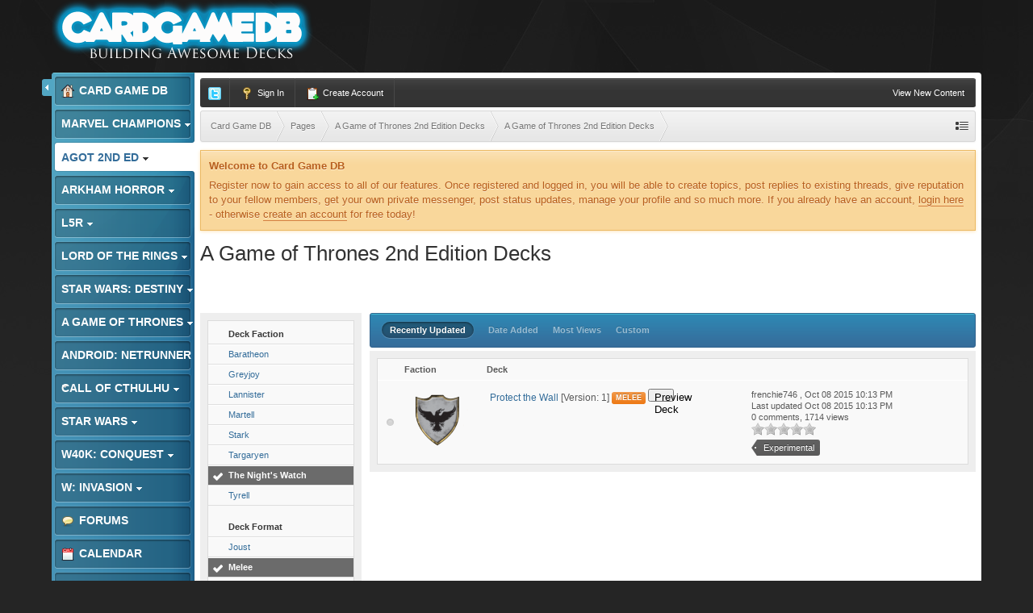

--- FILE ---
content_type: text/css
request_url: https://www.cardgamedb.com/forums/public/style_css/css_13/ipcontent_print.css?ipbv=07066d128cf78ae615695016b59780d9
body_size: 171
content:
#header,
#menu_bar,
.site_callout,
#ccs_breadcrumb,
.ipsLayout_right,
.share_links,
#main_comment_wrap
.no_messages{display:none}h1.article_title{display:block}.article_body
img.photo{float:right;padding:10px}